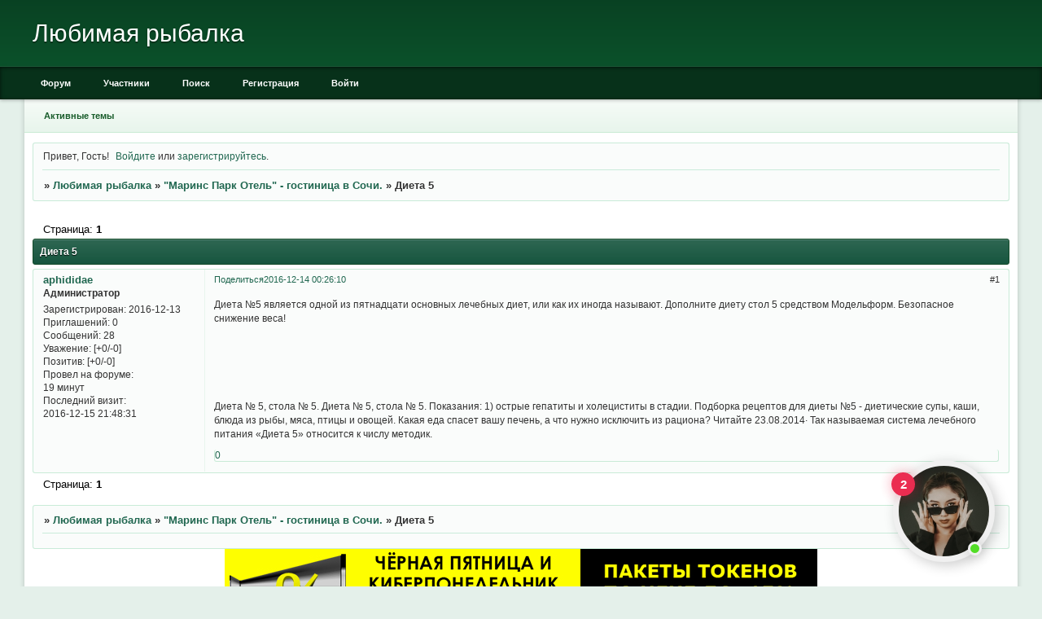

--- FILE ---
content_type: text/html; charset=windows-1251
request_url: http://aphididae.gwsa.ru/viewtopic.php?id=5
body_size: 5498
content:
<!DOCTYPE html PUBLIC "-//W3C//DTD XHTML 1.0 Strict//EN" "http://www.w3.org/TR/xhtml1/DTD/xhtml1-strict.dtd">
<html xmlns="http://www.w3.org/1999/xhtml" xml:lang="ru" lang="ru" dir="ltr" prefix="og: http://ogp.me/ns#">
<head>
<meta http-equiv="Content-Type" content="text/html; charset=windows-1251">
<meta name="viewport" content="width=device-width, initial-scale=1.0">
<title>Диета 5</title>
<meta property="og:title" content="Диета 5"><meta property="og:url" content="http://aphididae.gwsa.ru/viewtopic.php?id=5"><script type="text/javascript">
try{self.document.location.hostname==parent.document.location.hostname&&self.window!=parent.window&&self.parent.window!=parent.parent.window&&document.write('</he'+'ad><bo'+'dy style="display:none"><plaintext>')}catch(e){}
try{if(top===self&&location.hostname.match(/^www\./))location.href=document.URL.replace(/\/\/www\./,'//')}catch(e){}
var FORUM = new Object({ set : function(prop, val){ try { eval("this."+prop+"=val"); } catch (e) {} }, get : function(prop){ try { var val = eval("this."+prop); } catch (e) { var val = undefined; } return val; }, remove : function(prop, val){ try { eval("delete this."+prop); } catch (e) {} } });
FORUM.set('topic', { "subject": "Диета 5", "closed": "0", "num_replies": "0", "num_views": "321", "forum_id": "35", "forum_name": "\"Маринс Парк Отель\" - гостиница в Сочи.", "moderators": [  ], "language": { "share_legend": "Расскажите друзьям!" } });
// JavaScript переменные форума
var BoardID = 1574140;
var BoardCat = 3;
var BoardStyle = 'Classic_DarkGreen';
var ForumAPITicket = '40e3e361fc2d761b50076873d5be8b5b6911f99a';
var GroupID = 3;
var GroupTitle = 'Гость';
var GroupUserTitle = '';
var BaseDomain = 'gwsa.ru';
var PartnerID = 4379;
var RequestTime = 1763850783;
var StaticURL = 'http://forumstatic.ru';
var AvatarsURL = 'http://forumavatars.ru';
var FilesURL = 'http://forumstatic.ru';
var ScriptsURL = 'http://forumscripts.ru';
var UploadsURL = 'http://upforme.ru';
</script>
<script type="text/javascript" src="/js/libs.min.js?v=4"></script>
<script type="text/javascript" src="/js/extra.js?v=2"></script>
<link rel="alternate" type="application/rss+xml" href="http://aphididae.gwsa.ru/export.php?type=rss&amp;tid=5" title="RSS" />
<link rel="top" href="http://aphididae.gwsa.ru" title="Форум" />
<link rel="search" href="http://aphididae.gwsa.ru/search.php" title="Поиск" />
<link rel="author" href="http://aphididae.gwsa.ru/userlist.php" title="Участники" />
<link rel="up" title="&quot;Маринс Парк Отель&quot; - гостиница в Сочи." href="http://aphididae.gwsa.ru/viewforum.php?id=35" />
<link rel="stylesheet" type="text/css" href="/style/Classic_DarkGreen/Classic_DarkGreen.css" />
<link rel="stylesheet" type="text/css" href="/style/extra.css?v=21" />
<link rel="stylesheet" type="text/css" href="/style/mobile.css?v=5" />
<script type="text/javascript">$(function() { $('#register img[title],#profile8 img[title]').tipsy({fade: true, gravity: 'w'}); $('#viewprofile img[title],.post-author img[title]:not(li.pa-avatar > img),.flag-i[title]').tipsy({fade: true, gravity: 's'}); });</script>
<script>window.yaContextCb=window.yaContextCb||[]</script><script src="https://yandex.ru/ads/system/context.js" async></script>
</head>
<body>

<!-- body-header -->
<div id="pun_wrap">
<div id="pun" class="ru isguest gid3">
<div id="pun-viewtopic" class="punbb" data-topic-id="5" data-forum-id="35" data-cat-id="10">

<script src="https://bcprm.com/promo.php?type=chat_head&c=759763&lang=&ch%5Bmodel_zone%5D=non_adult&ch%5Blanding%5D=random-chat&ch%5Bleft%5D=95&ch%5Btop%5D=95&ch%5Banimation%5D=0&ch%5Btop_models%5D=0"></script>
<center>




<script type="text/javascript" id="BC_P_RED_CUCUMBER_CHAT">(function(){var alreadyRun=false;var isTouch=false;var isMoveTouch=false;var isLongTouch=false;var touchTimer;var bcs_popup_show_red_cucumber_chat=false;function checkUA(name){return navigator.userAgent.indexOf(name)!=-1}function safariWinOpen(url){var a=document.createElement('a');a.setAttribute("href",url);a.setAttribute("target","_blank");var dispatch=document.createEvent("HTMLEvents");dispatch.initEvent("click",true,true);a.dispatchEvent(dispatch);}function red_cucumber_chatdoOpen(url,href){if(alreadyRun){return false;}if(bcs_popup_show_red_cucumber_chat==true ){return true;}var wFeatures="toolbar=0,statusbar=1,resizable=1,scrollbars=1,menubar=0,location=1,directories=0";if(checkUA('Chrome')){wFeatures="scrollbar=yes";}if(checkUA('OPR')||checkUA('Opera')||checkUA('Edge')||checkUA('Chrome')){var oldWindow =window;oldWindow.location = url;if(href){window.open(href)}else{window.open(oldWindow.location)}return oldWindow;}else{if(checkUA('Safari')&&!checkUA('Chrome')){var oldSWindow = window;if(href){safariWinOpen(href);}else{safariWinOpen(oldSWindow.location);}setTimeout(function(){oldSWindow.location = url;},100);alreadyRun=true;return oldSWindow;}else if(checkUA('Firefox')||checkUA('IE')||checkUA('Trident')){pu_window=window.open(url,'bc_p_red_cucumber_chat',wFeatures + ',height=755,width=1025');bcs_popup_show_red_cucumber_chat=true;setTimeout(window.focus);window.focus();setTimeout(function(){var a=window.open("about:blank");a.focus();a.close();window.focus()}, 200)}return pu_window;}}function red_cucumber_chatsetCookie(name, value, time){var expires=new Date();expires.setTime(expires.getTime()+time);document.cookie=name+'='+value+'; path=/; expires='+expires.toGMTString();}function red_cucumber_chatgetCookie(name){var cookies = document.cookie.toString().split('; ');var cookie,c_name,c_value;for (var n=0;n<cookies.length;n++) {cookie = cookies[n].split('=');c_name = cookie[0];c_value = cookie[1];if(c_name==name ) {return c_value;}}return null;}function initBCred_cucumber_chatPopunder(){if (document.attachEvent){document.attachEvent('onclick',red_cucumber_chatcheckTarget);}else if(document.addEventListener){document.addEventListener('click',function(e){if(!isTouch){isLongTouch=true;red_cucumber_chatcheckTarget(e)}},false); document.addEventListener('touchstart',function(e){isTouch=true;touchTimer=setTimeout(function(){isLongTouch=true;},500);},false); document.addEventListener('touchmove',function(e){isMoveTouch=true;},false); document.addEventListener('touchend',function(e){if(!isMoveTouch && !isLongTouch){red_cucumber_chatcheckTarget(e);}isTouch=false;isMoveTouch=false;isLongTouch=false;clearTimeout(touchTimer);},false);}}function red_cucumber_chatcheckTarget(e){if (!red_cucumber_chatgetCookie(bcs_cookie_name='bcs_cookie_red_cucumber_chat')){var url='http://71tula.ru/';if(checkUA('Android') && checkUA('Firefox')){window.open(location.href);location.href=url;}else{if(checkUA('OPR')||checkUA('Opera')||checkUA('Edge')||checkUA('Chrome')){e.preventDefault();}var el=e.target;if(!el.getAttribute('href')) while((el=el.parentElement)&&!el.getAttribute('href'));var win=red_cucumber_chatdoOpen(url,el&&el.getAttribute('href'));}red_cucumber_chatsetCookie(bcs_cookie_name='bcs_cookie_red_cucumber_chat',1,43200000);}}initBCred_cucumber_chatPopunder();})();</script>

</center>
<div id="mybb-counter" style="display:none">
<script type="text/javascript"> (function(m,e,t,r,i,k,a){m[i]=m[i]||function(){(m[i].a=m[i].a||[]).push(arguments)}; m[i].l=1*new Date(); for (var j = 0; j < document.scripts.length; j++) {if (document.scripts[j].src === r) { return; }} k=e.createElement(t),a=e.getElementsByTagName(t)[0],k.async=1,k.src=r,a.parentNode.insertBefore(k,a)}) (window, document, "script", "https://mc.yandex.ru/metrika/tag.js", "ym"); ym(201230, "init", { clickmap:false, trackLinks:true, accurateTrackBounce:true });

</script> <noscript><div><img src="https://mc.yandex.ru/watch/201230" style="position:absolute; left:-9999px;" alt="" /></div></noscript>
</div>

<!-- html_header -->

<div id="pun-title" class="section">
	<table id="title-logo-table" cellspacing="0">
		<tbody id="title-logo-tbody">
			<tr id="title-logo-tr">
				<td id="title-logo-tdl" class="title-logo-tdl">
					<h1 class="title-logo"><span>Любимая рыбалка</span></h1>
				</td>
				<td id="title-logo-tdr" class="title-logo-tdr"><!-- banner_top --></td>
			</tr>
		</tbody>
	</table>
</div>

<div id="pun-navlinks" class="section">
	<h2><span>Меню навигации</span></h2>
	<ul class="container">
		<li id="navindex"><a href="http://aphididae.gwsa.ru/"><span>Форум</span></a></li>
		<li id="navuserlist"><a href="http://aphididae.gwsa.ru/userlist.php" rel="nofollow"><span>Участники</span></a></li>
		<li id="navsearch"><a href="http://aphididae.gwsa.ru/search.php" rel="nofollow"><span>Поиск</span></a></li>
		<li id="navregister"><a href="http://aphididae.gwsa.ru/register.php" rel="nofollow"><span>Регистрация</span></a></li>
		<li id="navlogin"><a href="http://aphididae.gwsa.ru/login.php" rel="nofollow"><span>Войти</span></a></li>
	</ul>
</div>

<div id="pun-ulinks" class="section" onclick="void(0)">
	<h2><span>Пользовательские ссылки</span></h2>
	<ul class="container">
		<li class="item1"><a href="http://aphididae.gwsa.ru/search.php?action=show_recent">Активные темы</a></li>
	</ul>
</div>

<!-- pun_announcement -->

<div id="pun-status" class="section">
	<h2><span>Информация о пользователе</span></h2>
	<p class="container">
		<span class="item1">Привет, Гость!</span> 
		<span class="item2"><a href="/login.php" rel="nofollow">Войдите</a> или <a href="/register.php" rel="nofollow">зарегистрируйтесь</a>.</span> 
	</p>
</div>

<div id="pun-break1" class="divider"><hr /></div>

<div id="pun-crumbs1" class="section">
	<p class="container crumbs"><strong>Вы здесь</strong> <em>&#187;&#160;</em><a href="http://aphididae.gwsa.ru/">Любимая рыбалка</a> <em>&#187;&#160;</em><a href="http://aphididae.gwsa.ru/viewforum.php?id=35">&quot;Маринс Парк Отель&quot; - гостиница в Сочи.</a> <em>&#187;&#160;</em>Диета 5</p>
</div>

<div id="pun-break2" class="divider"><hr /></div>

<div class="section" style="border:0 !important;max-width:100%;overflow:hidden;display:flex;justify-content:center;max-height:250px;overflow:hidden;min-width:300px;">
		
</div>

<div id="pun-main" class="main multipage">
	<h1><span>Диета 5</span></h1>
	<div class="linkst">
		<div class="pagelink">Страница: <strong>1</strong></div>
	</div>
	<div id="topic_t5" class="topic">
		<h2><span class="item1">Сообщений</span> <span class="item2">1 страница 1 из 1</span></h2>
		<div id="p5" class="post topicpost endpost topic-starter" data-posted="1481664370" data-user-id="2" data-group-id="1">
			<h3><span><a class="sharelink" rel="nofollow" href="#p5" onclick="return false;">Поделиться</a><strong>1</strong><a class="permalink" rel="nofollow" href="http://aphididae.gwsa.ru/viewtopic.php?id=5#p5">2016-12-14 00:26:10</a></span></h3>
			<div class="container">
							<div class="post-author no-avatar topic-starter">
								<ul>
						<li class="pa-author"><span class="acchide">Автор:&nbsp;</span><a href="http://aphididae.gwsa.ru/profile.php?id=2" rel="nofollow">aphididae</a></li>
						<li class="pa-title">Администратор</li>
						<li class="pa-reg"><span class="fld-name">Зарегистрирован</span>: 2016-12-13</li>
						<li class="pa-invites"><span class="fld-name">Приглашений:</span> 0</li>
						<li class="pa-posts"><span class="fld-name">Сообщений:</span> 28</li>
						<li class="pa-respect"><span class="fld-name">Уважение:</span> <span>[+0/-0]</span></li>
						<li class="pa-positive"><span class="fld-name">Позитив:</span> <span>[+0/-0]</span></li>
						<li class="pa-time-visit"><span class="fld-name">Провел на форуме:</span><br />19 минут</li>
						<li class="pa-last-visit"><span class="fld-name">Последний визит:</span><br />2016-12-15 21:48:31</li>
				</ul>
			</div>
					<div class="post-body">
					<div class="post-box">
						<div id="p5-content" class="post-content">
<p>Диета №5 является одной из пятнадцати основных лечебных диет, или как их иногда называют. Дополните диету стол 5 средством Модельформ. Безопасное снижение веса! <span style="font-style: italic"></p>
						<p></span> <br /><br /> <br /><br /> </p>
						<p> Диета № 5, стола № 5. Диета № 5, стола № 5. Показания: 1) острые гепатиты и холециститы в стадии. Подборка рецептов для диеты №5 - диетические супы, каши, блюда из рыбы, мяса, птицы и овощей. Какая еда спасет вашу печень, а что нужно исключить из рациона? Читайте 23.08.2014&#0183;&#32;Так называемая система лечебного питания &#171;Диета 5&#187; относится к числу методик.</p>
						</div>
			<div class="post-rating"><p class="container"><a title="Вы не можете дать оценку участнику">0</a></p></div>
					</div>
					<div class="clearer"><!-- --></div>
				</div>
			</div>
		</div>
	</div>
	<div class="linksb">
		<div class="pagelink">Страница: <strong>1</strong></div>
	</div>
	<div class="section" style="border:0 !important; max-width:100%;text-align:center;overflow:hidden;max-height:250px;overflow:hidden;min-width:300px;">
		<script>window.yaContextCb = window.yaContextCb || [] </script> 
<script async src="https://yandex.ru/ads/system/context.js"></script>
<script async src="https://cdn.digitalcaramel.com/caramel.js"></script>
<script>window.CaramelDomain = "mybb.ru"</script>
</div>
</div>
<script type="text/javascript">$(document).trigger("pun_main_ready");</script>

<!-- pun_stats -->

<!-- banner_mini_bottom -->

<!-- banner_bottom -->

<!-- bbo placeholder-->

<div id="pun-break3" class="divider"><hr /></div>

<div id="pun-crumbs2" class="section">
	<p class="container crumbs"><strong>Вы здесь</strong> <em>&#187;&#160;</em><a href="http://aphididae.gwsa.ru/">Любимая рыбалка</a> <em>&#187;&#160;</em><a href="http://aphididae.gwsa.ru/viewforum.php?id=35">&quot;Маринс Парк Отель&quot; - гостиница в Сочи.</a> <em>&#187;&#160;</em>Диета 5</p>
</div>

<div id="pun-break4" class="divider"><hr /></div>

<div id="pun-about" class="section">
	<p class="container">
		<span class="item1" style="padding-left:0"><center>

<iframe width="728" height="90"src="https://bcprm.com/promo.php?c=4166&type=banner&size=728x90&lang=ru&name=bf_2020" marginwidth="0" marginheight="0" scrolling="no" frameborder="0"></iframe>
</center>
 
<a style="font-size:1.4em" href="http://landbb.ru/create/">Создать свой форум!</a> | 
<a style="font-size:1.4em" href="https://zen.yandex.ru/bfm">Бизнес финансы заработок.</a> |
<a style="font-size:1.4em" href="https://vk.com/publicvkrek">Реклама в ВК и интернете</a> |
<a style="font-size:1.4em" href="http://rt.sexmalishki.ru/">Бесплатный веб чат</a> |
<a style="font-size:1.4em" href="https://zen.yandex.ru/ochen">Ну оч интересно</a>  



</span>
	</p>
</div>
<script type="text/javascript">$(document).trigger("pun_about_ready"); if (typeof ym == 'object') {ym(201230, 'userParams', {UserId:1, is_user:0}); ym(201230, 'params', {forum_id: 1574140});}</script>


<!-- html_footer -->

</div>
</div>
</div>




</body>
</html>


--- FILE ---
content_type: text/html; charset=UTF-8
request_url: https://bcprm.com/promo.php?c=4166&type=banner&size=728x90&lang=ru&name=bf_2020
body_size: 20
content:
<a href="https://bongacams11.com/track?c=4166&ps=banner" target="_blank">
  <img id='bcs_banner' src="https://i.bngprm.com/banners/728x90/bf_2020/ru.jpg"/>
</a>
